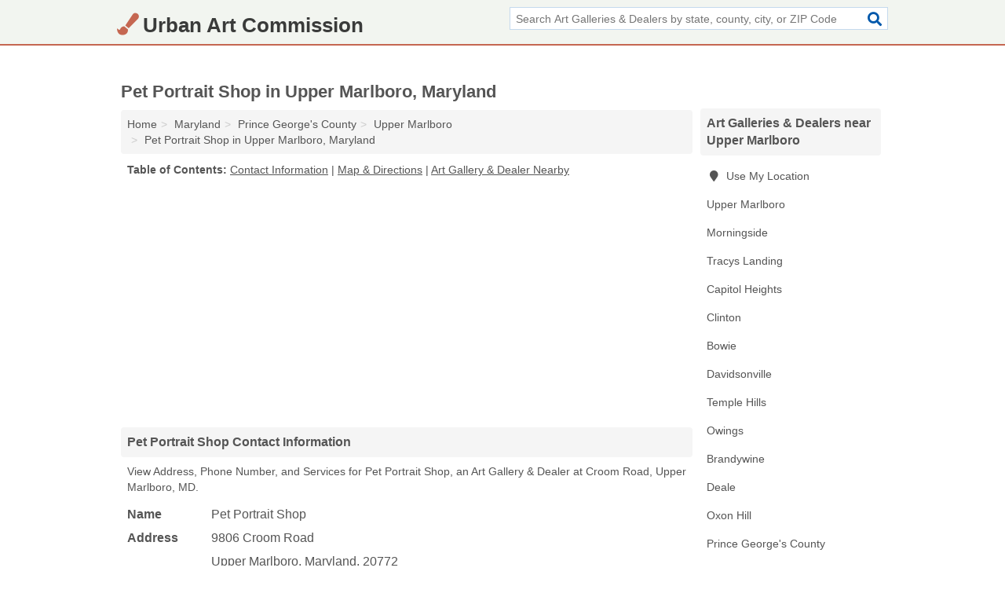

--- FILE ---
content_type: text/html; charset=utf-8
request_url: https://www.urbanartcommission.org/pet-portrait-shop-in-upper-marlboro-md-20772-4aa/
body_size: 4545
content:
<!DOCTYPE html>
<html lang="en">
  <head>
    <meta charset="utf-8">
    <meta http-equiv="Content-Type" content="text/html; charset=UTF-8">
    <meta name="viewport" content="width=device-width, initial-scale=1">
    <title>Pet Portrait Shop (Art Gallery & Dealer in Upper Marlboro, MD Address, Phone, and Services)</title>
    <link rel="canonical" href="https://www.urbanartcommission.org/pet-portrait-shop-in-upper-marlboro-md-20772-4aa/">
    <meta property="og:type" content="website">
    <meta property="og:title" content="Pet Portrait Shop (Art Gallery & Dealer in Upper Marlboro, MD Address, Phone, and Services)">
    <meta name="description" content="Looking for Pet Portrait Shop in Upper Marlboro, Maryland? Find Address, Phone Number, and Services for the Upper Marlboro, MD Art Gallery & Dealer.">
    <meta property="og:description" content="Looking for Pet Portrait Shop in Upper Marlboro, Maryland? Find Address, Phone Number, and Services for the Upper Marlboro, MD Art Gallery & Dealer.">
    <meta property="og:url" content="https://www.urbanartcommission.org/pet-portrait-shop-in-upper-marlboro-md-20772-4aa/">
    <link rel="preconnect" href="//pagead2.googlesyndication.com" crossorigin>
    <link rel="preconnect" href="//www.google-analytics.com" crossorigin>
    <link rel="preconnect" href="https://googleads.g.doubleclick.net" crossorigin>
    <meta name="robots" content="index,follow">
    <meta name="msvalidate.01" content="B56B00EF5C90137DC430BCD46060CC08">
    <link rel="stylesheet" href="/template/style.min.css?7ec03cec246161d7a509cc287a113c9351c4cb24">
<style>.fa-logo:before { content: "\f5a9"}</style>
    <script src="/template/ui.min?bc9dd65bfcc597ede4ef52a8d1a4807b08859dcd" defer></script>
    <!-- HTML5 shim and Respond.js for IE8 support of HTML5 elements and media queries -->
    <!--[if lt IE 9]>
      <script src="https://oss.maxcdn.com/html5shiv/3.7.3/html5shiv.min.js"></script>
      <script src="https://oss.maxcdn.com/respond/1.4.2/respond.min.js"></script>
    <![endif]-->
  </head>
  <body data-spy="scroll" data-target="#nav-scrollspy" data-offset="0" style="position:relative;" class="pt-listing">
<nav class="navbar navbar-fixed-top">
  <div class="container columns-2 sections-9">
    <div class="row">
      <div class="n-toggle collapsed weescreen" data-toggle="collapse" data-target="#navbar, #navbar-search" aria-expanded="false" aria-controls="navbar">
        <i class="fa fa-bars fa-2x"></i>
      </div>
            <div class="navbar-logo logo-text">
        <a href="/" title="Urban Art Commission"><i class="fa fa-logo fa-2x"></i><span>Urban Art Commission</span></a>
              <br class="sr-only">
      </div>
      <div class="col-sm-6 collapse n-search" id="navbar-search">
       <form action="/search/" method="get">
        <div class="input-container">
         <input name="q" placeholder="Search Art Galleries & Dealers by state, county, city, or ZIP Code" type="text">
         <button type="submit" class="fa fa-search"></button>
        </div>
       </form>
      </div>
    </div>
  </div>
  <div class="navbar-menu collapse navbar-collapse" id="navbar">
    <div class="container columns-2 sections-9">
      <div class="row">
             </div>
    </div>
  </div>
</nav>
<div class="container columns columns-2 sections-9">
  <div class="row">
    <div class="col-md-7">
      <h1>Pet Portrait Shop in Upper Marlboro, Maryland</h1>
<ol class="box-breadcrumbs breadcrumb" itemscope itemtype="https://schema.org/BreadcrumbList">
<li><a href="/" title="Urban Art Commission">Home</a></li><li itemprop="itemListElement" itemscope itemtype="https://schema.org/ListItem"><a href="/maryland/" itemprop="item" title="Art Galleries & Dealers in Maryland"><span itemprop="name">Maryland</span></a><meta itemprop="position" content="1"/></li><li itemprop="itemListElement" itemscope itemtype="https://schema.org/ListItem"><a href="/prince-georges-county-md/" itemprop="item" title="Art Galleries & Dealers in Prince George's County, MD"><span itemprop="name">Prince George's County</span></a><meta itemprop="position" content="2"/></li><li itemprop="itemListElement" itemscope itemtype="https://schema.org/ListItem"><a href="/upper-marlboro-md/" itemprop="item" title="Art Galleries & Dealers in Upper Marlboro, MD"><span itemprop="name">Upper Marlboro</span></a><meta itemprop="position" content="3"/></li><li itemprop="itemListElement" itemscope itemtype="https://schema.org/ListItem"><a href="/pet-portrait-shop-in-upper-marlboro-md-20772-4aa/" itemprop="item" title="Pet Portrait Shop in Upper Marlboro, Maryland"><span itemprop="name">Pet Portrait Shop in Upper Marlboro, Maryland</span></a><meta itemprop="position" content="4"/></li>
</ol>              <p class="pad" id="toc">
    <strong class="title nobreaker">
      Table of Contents:
    </strong>
  <a href="#details" class="toc-item">Contact Information</a>
|  <a href="#geography" class="toc-item">Map & Directions</a>
|  <a href="#nearby" class="toc-item">Art Gallery & Dealer Nearby</a>
  </p>
      <div class="advert advert-display xs s m">
        <ins class="adsbygoogle" data-ad-client="ca-pub-4723837653436501" data-ad-slot="4654369961" data-ad-format="auto" data-full-width-responsive="true"></ins>
      </div>
      <h2 class="h2 list-group-heading">Pet Portrait Shop Contact Information</h2>
<p class="pad">View Address, Phone Number, and Services for Pet Portrait Shop, an Art Gallery & Dealer at Croom Road, Upper Marlboro, MD.</p>
      <script type="application/ld+json" id="listing">
{
  "@context": "https://schema.org",
  "@type": "LocalBusiness",
  "name": "Pet Portrait Shop",
  "description": "Pet Portrait Shop is an Art Gallery & Dealer at 9806 Croom Road in Upper Marlboro, Maryland.",
  "image": "https://www.urbanartcommission.org/template/i/logo",
  "address": {
    "@type": "PostalAddress",
    "streetAddress": "9806 Croom Road",
    "addressLocality": "Upper Marlboro",
    "addressRegion": "MD",
    "postalCode": "20772",
    "addressCountry": "US"
  },
  "geo": {
    "@type": "GeoCoordinates",
    "latitude": 38.81745,
    "longitude": -76.7549  },
  "telephone": "+13016336058"
}
</script>

      
<dl class="dl-horizontal LocalBusiness"  data-type="Art Gallery & Dealer" data-id="5e863ac65b47586c3e81c4aa" data-lat="38.8174533" data-lng="-76.7548958" data-address-place-id="internal" data-geomode="address" id="details">
  <dt>Name</dt>
  <dd class="name">Pet Portrait Shop</dd>
  <dt>Address</dt>
  <dd class="address">
    <span class="streetAddress">9806 Croom Road</span><br>
    <span class="addressLocality">Upper Marlboro</span>,
    <span class="addressRegion">Maryland</span>,
    <span class="postalCode">20772</span>
  </dd>
      <dt>Phone</dt>
    <dd class="telephone"><a href="tel:+1-301-633-6058">301-633-6058</a></dd>
              <dt>Services</dt>
<dd>Art</dd>

    </dl>

<p><a href="#toc">&#8648; Table of Contents</a></p>                  
      <div class="advert advert-display xs s m">
        <ins class="adsbygoogle" data-ad-client="ca-pub-4723837653436501" data-ad-slot="4654369961" data-ad-format="auto" data-full-width-responsive="true"></ins>
      </div>
      
                   <h2 class="h2 list-group-heading" id="geography">Map of Pet Portrait Shop in Upper Marlboro, Maryland</h2>
<p class="pad">
  View map of Pet Portrait Shop, and  <a class="nlc" href="https://www.google.com/maps/dir/?api=1&destination=9806+Croom+Road%2C+Upper+Marlboro%2C+Maryland%2C+20772" rel="noopener" target="_blank">get driving directions from your location</a>
  .</p>
<iframe id="map" class="single" data-src="https://www.google.com/maps/embed/v1/place?key=AIzaSyD-nDulb3AINicXq9Pv_vB936D5cVSfKFk&q=9806+Croom+Road%2C+Upper+Marlboro%2C+Maryland%2C+20772&zoom=16" frameborder="0" allowfullscreen></iframe>
<br class="sr-only">
<p><a href="#toc">&#8648; Table of Contents</a></p>            
            
      <div class="listings" id="nearby">
<h2 class="h2 list-group-heading">Art Gallery & Dealer Nearby</h2>

<p class="condensed-listing">
 <span class="title">
   <a href="/art-gallery-in-upper-marlboro-md-20772-b6d/" title="Art Gallery in Upper Marlboro, Maryland" class="name">Art Gallery</a>
  </span>
 <span class="subsidiary">
  <span class="city-state">
   5010 Brown Station Road  </span>
  <span class="zipcode">
    <span>Upper Marlboro</span>, 
    <span>MD</span>
  </span>
 </span>
</p>

<p class="condensed-listing">
 <span class="title">
   <a href="/bm-williams-association-in-upper-marlboro-md-20774-9d6/" title="BM Williams Association in Upper Marlboro, Maryland" class="name">BM Williams Association</a>
  </span>
 <span class="subsidiary">
  <span class="city-state">
   3202 Ladova Way  </span>
  <span class="zipcode">
    <span>Upper Marlboro</span>, 
    <span>MD</span>
  </span>
 </span>
</p>

<p class="condensed-listing">
 <span class="title">
   <a href="/vizion-graphics-in-upper-marlboro-md-20772-ed2/" title="Vizion Graphics in Upper Marlboro, Maryland" class="name">Vizion Graphics</a>
  </span>
 <span class="subsidiary">
  <span class="city-state">
   4920 Melwood Road  </span>
  <span class="zipcode">
    <span>Upper Marlboro</span>, 
    <span>MD</span>
  </span>
 </span>
</p>

<p class="condensed-listing">
 <span class="title">
   <a href="/vizion-graphics-in-upper-marlboro-md-20772-f77/" title="Vizion Graphics in Upper Marlboro, Maryland" class="name">Vizion Graphics</a>
  </span>
 <span class="subsidiary">
  <span class="city-state">
   4704 King John Way  </span>
  <span class="zipcode">
    <span>Upper Marlboro</span>, 
    <span>MD</span>
  </span>
 </span>
</p>

<p class="condensed-listing">
 <span class="title">
   <a href="/art-of-couponing-in-morningside-md-20746-8d3/" title="Art Of Couponing in Morningside, Maryland" class="name">Art Of Couponing</a>
  </span>
 <span class="subsidiary">
  <span class="city-state">
   6725 Suitland Road # 201  </span>
  <span class="zipcode">
    <span>Morningside</span>, 
    <span>MD</span>
  </span>
 </span>
</p>

<p class="condensed-listing">
 <span class="title">
   <a href="/naomis-stained-art-glass-in-tracys-landing-md-20779-00a/" title="Naomi's Stained Art Glass in Tracys Landing, Maryland" class="name">Naomi's Stained Art Glass</a>
  </span>
 <span class="subsidiary">
  <span class="city-state">
   230 Leitch Road  </span>
  <span class="zipcode">
    <span>Tracys Landing</span>, 
    <span>MD</span>
  </span>
 </span>
</p>

<p class="condensed-listing">
 <span class="title">
   <a href="/discounts-custom-framing-and-fine-arts-in-capitol-heights-md-20743-b91/" title="Discounts Custom Framing And Fine Arts in Capitol Heights, Maryland" class="name">Discounts Custom Framing And Fine Arts</a>
  </span>
 <span class="subsidiary">
  <span class="city-state">
   8841 Walker Mill Road  </span>
  <span class="zipcode">
    <span>Capitol Heights</span>, 
    <span>MD</span>
  </span>
 </span>
</p>

<p class="condensed-listing">
 <span class="title">
   <a href="/newtons-art-international-in-capitol-heights-md-20743-55d/" title="Newton's Art International in Capitol Heights, Maryland" class="name">Newton's Art International</a>
  </span>
 <span class="subsidiary">
  <span class="city-state">
   505 Hampton Park Boulevard  </span>
  <span class="zipcode">
    <span>Capitol Heights</span>, 
    <span>MD</span>
  </span>
 </span>
</p>

<p class="condensed-listing">
 <span class="title">
   <a href="/studio-kendra-in-clinton-md-20735-e76/" title="Studio Kendra in Clinton, Maryland" class="name">Studio Kendra</a>
  </span>
 <span class="subsidiary">
  <span class="city-state">
   9018 Woodyard Road  </span>
  <span class="zipcode">
    <span>Clinton</span>, 
    <span>MD</span>
  </span>
 </span>
 <span class="subsidiary servicelist">Craft Gallery & Dealer</span>
</p>

<p class="condensed-listing">
 <span class="title">
   <a href="/ourspirit-art-in-bowie-md-20716-949/" title="Ourspirit ART in Bowie, Maryland" class="name">Ourspirit ART</a>
  </span>
 <span class="subsidiary">
  <span class="city-state">
   2202 Penfield Lane  </span>
  <span class="zipcode">
    <span>Bowie</span>, 
    <span>MD</span>
  </span>
 </span>
</p>

<p class="condensed-listing">
 <span class="title">
   <a href="/overdue-recognition-art-gallery-in-bowie-md-20716-4be/" title="Overdue Recognition Art Gallery in Bowie, Maryland" class="name">Overdue Recognition Art Gallery</a>
  </span>
 <span class="subsidiary">
  <span class="city-state">
   15402 Emerald Way  </span>
  <span class="zipcode">
    <span>Bowie</span>, 
    <span>MD</span>
  </span>
 </span>
</p>

<p class="condensed-listing">
 <span class="title">
   <a href="/overdue-recognition-art-gallery-in-bowie-md-20715-3f3/" title="Overdue Recognition Art Gallery in Bowie, Maryland" class="name">Overdue Recognition Art Gallery</a>
  </span>
 <span class="subsidiary">
  <span class="city-state">
   6828 Race Track Road Suite B  </span>
  <span class="zipcode">
    <span>Bowie</span>, 
    <span>MD</span>
  </span>
 </span>
</p>

</div>
      
            
            
            <div class="advert advert-display s m">
        <ins class="adsbygoogle" data-ad-client="ca-pub-4723837653436501" data-ad-slot="4654369961" data-ad-format="auto" data-full-width-responsive="true"></ins>
      </div>
            
            
            
    </div>
    <div class="col-md-2">
            <div class="list-group geo-major temp-geo-condensed">
  <h2 class="h3 list-group-heading">
  Art Galleries & Dealers near Upper Marlboro  </h2>
  <ul class="list-group-items">
  
      <li><a href="#" title="Art Galleries & Dealers Near Me" class="list-group-item geo-local">
    <span class="fa fa-visible fa-map-marker"></span>
    Use My Location
    </a></li>
    
    <li><a href="/upper-marlboro-md/" title="Art Galleries & Dealers in Upper Marlboro, MD" class="list-group-item ">
     Upper Marlboro    </a></li>
    <li><a href="/art-of-couponing-in-morningside-md-20746-8d3/" title="Art Of Couponing in Morningside, Maryland" class="list-group-item ">
     Morningside    </a></li>
    <li><a href="/naomis-stained-art-glass-in-tracys-landing-md-20779-00a/" title="Naomi's Stained Art Glass in Tracys Landing, Maryland" class="list-group-item ">
     Tracys Landing    </a></li>
    <li><a href="/capitol-heights-md/" title="Art Galleries & Dealers in Capitol Heights, MD" class="list-group-item ">
     Capitol Heights    </a></li>
    <li><a href="/studio-kendra-in-clinton-md-20735-e76/" title="Studio Kendra in Clinton, Maryland" class="list-group-item ">
     Clinton    </a></li>
    <li><a href="/bowie-md/" title="Art Galleries & Dealers in Bowie, MD" class="list-group-item ">
     Bowie    </a></li>
    <li><a href="/fine-art-steal-in-davidsonville-md-21035-e75/" title="Fine Art Steal in Davidsonville, Maryland" class="list-group-item ">
     Davidsonville    </a></li>
    <li><a href="/annies-art-gallery-in-temple-hills-md-20748-cb1/" title="Annie's Art Gallery in Temple Hills, Maryland" class="list-group-item ">
     Temple Hills    </a></li>
    <li><a href="/art-of-graham-in-owings-md-20736-d3a/" title="Art Of Graham in Owings, Maryland" class="list-group-item ">
     Owings    </a></li>
    <li><a href="/all-things-parker-in-brandywine-md-20613-6c7/" title="All Things Parker in Brandywine, Maryland" class="list-group-item ">
     Brandywine    </a></li>
    <li><a href="/off-the-bay-gallery-gifts-in-deale-md-20751-b3d/" title="Off The Bay Gallery & Gifts in Deale, Maryland" class="list-group-item ">
     Deale    </a></li>
    <li><a href="/oxon-hill-md/" title="Art Galleries & Dealers in Oxon Hill, MD" class="list-group-item ">
     Oxon Hill    </a></li>
   <li><a href="/prince-georges-county-md/" title="Art Galleries & Dealers in Prince George's County, MD" class="list-group-item ">
    Prince George's County   </a></li>
   <li><a href="/district-of-columbia-dc/" title="Art Galleries & Dealers in District of Columbia , DC" class="list-group-item ">
    District of Columbia    </a></li>
   <li><a href="/anne-arundel-county-md/" title="Art Galleries & Dealers in Anne Arundel County, MD" class="list-group-item ">
    Anne Arundel County   </a></li>
   <li><a href="/alexandria-city-va/" title="Art Galleries & Dealers in Alexandria, VA" class="list-group-item ">
    Alexandria   </a></li>
   <li><a href="/arlington-county-va/" title="Art Galleries & Dealers in Arlington County, VA" class="list-group-item ">
    Arlington County   </a></li>
  
  </ul>
</div>
            <div class="advert advert-display xs s">
        <ins class="adsbygoogle" data-ad-client="ca-pub-4723837653436501" data-ad-slot="4654369961" data-ad-format="auto" data-full-width-responsive="true"></ins>
      </div>
      
    </div>
  </div>
</div>
<footer class="footer">
 <div class="container columns-2 sections-9">
  <div class="row">
   <div class="col-sm-8 copyright">
    <p>
          <a href="/about-us/">About Us</a><br class="sr-only">     <a href="/contact-us/">Contact Us</a><br class="sr-only">
          <a href="/privacy-policy/">Privacy Policy</a><br class="sr-only">
     <a href="/terms-and-conditions/">Terms and Conditions</a><br class="sr-only">
    </p>
    <p>
     Third party advertisements support hosting, listing verification, updates, and site maintenance. Information found on Urban Art Commission is strictly for informational purposes and does not construe advice or recommendation.     <br>&copy;&nbsp;2026 Urban Art Commission. All Rights Reserved.
    </p>
   </div>
   <div class="col-sm-4 logo">
          <a href="/" title="Urban Art Commission"><i class="fa fa-logo fa-2x"></i><span>Urban Art Commission</span></a>
       </div>
  </div>
 </div>
</footer>

<script>
if(ads = document.getElementsByClassName('adsbygoogle').length) {
  adsbygoogle = window.adsbygoogle || [];
  for(var i=0; i<ads; i++) adsbygoogle.push({});
}
</script>
<script data-ad-client="ca-pub-4723837653436501" async src="https://pagead2.googlesyndication.com/pagead/js/adsbygoogle.js"></script>
<script async src="https://www.googletagmanager.com/gtag/js?id=G-XT3FPTB89N"></script>
<script>
  window.dataLayer = window.dataLayer || [];
  function gtag(){dataLayer.push(arguments);}
  gtag('js', new Date());
  gtag('config', 'UA-122024174-46', {"dimension1":"listing","dimension2":"Listings"});
  gtag('config', 'G-XT3FPTB89N', {"dimension1":"listing","dimension2":"Listings"});
</script>

</body>
</html>

--- FILE ---
content_type: text/html; charset=utf-8
request_url: https://www.google.com/recaptcha/api2/aframe
body_size: 267
content:
<!DOCTYPE HTML><html><head><meta http-equiv="content-type" content="text/html; charset=UTF-8"></head><body><script nonce="-Sf83SxkNr_WCObegHNvqA">/** Anti-fraud and anti-abuse applications only. See google.com/recaptcha */ try{var clients={'sodar':'https://pagead2.googlesyndication.com/pagead/sodar?'};window.addEventListener("message",function(a){try{if(a.source===window.parent){var b=JSON.parse(a.data);var c=clients[b['id']];if(c){var d=document.createElement('img');d.src=c+b['params']+'&rc='+(localStorage.getItem("rc::a")?sessionStorage.getItem("rc::b"):"");window.document.body.appendChild(d);sessionStorage.setItem("rc::e",parseInt(sessionStorage.getItem("rc::e")||0)+1);localStorage.setItem("rc::h",'1769449188780');}}}catch(b){}});window.parent.postMessage("_grecaptcha_ready", "*");}catch(b){}</script></body></html>